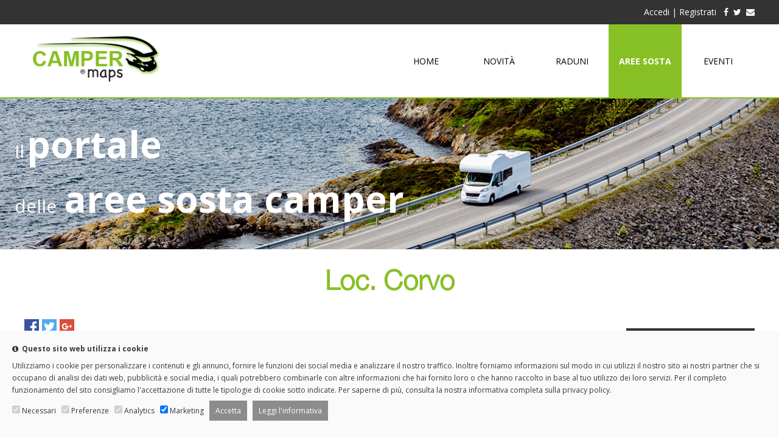

--- FILE ---
content_type: text/html; charset=UTF-8
request_url: https://www.campermaps.it/it/Aree-sosta-camper/Loc-Corvo/5-747.html
body_size: 4769
content:
<!DOCTYPE html>
<html lang="it">
<head>
<base href="https://www.campermaps.it/" />
<meta charset="UTF-8" />
<meta name="viewport" content="width=device-width, initial-scale=1.0, maximum-scale=1.0" />
<link rel="shortcut icon" href="https://www.campermaps.it/templates/images/favicon/favicon.ico" />
<title>Loc. Corvo, Soverato, Calabria &ndash; Campermaps</title>
<meta name="description" content="Descrizione e informazioni dettagliate sull'area sosta camper Loc. Corvo a Soverato in provincia di Catanzaro, Calabria" />
<meta name="keywords" content="loc. corvo, aree sosta camper calabria, aree sosta camper soverato, parcheggio calabria, parcheggio soverato" />
<meta property="og:locale" content="it_IT" />
<meta property="og:type" content="website" />
<meta property="og:title" content="Loc. Corvo, Soverato, Calabria &ndash; Campermaps" />
<meta property="og:description" content="Descrizione e informazioni dettagliate sull'area sosta camper Loc. Corvo a Soverato in provincia di Catanzaro, Calabria" />
<meta property="og:site_name" content="Campermaps.it" />
<meta property="article:publisher" content="https://www.facebook.com/campermaps" />
<meta name="twitter:card" content="summary_large_image"/>
<meta name="twitter:description" content="Descrizione e informazioni dettagliate sull'area sosta camper Loc. Corvo a Soverato in provincia di Catanzaro, Calabria"/>
<meta name="twitter:title" content="Loc. Corvo, Soverato, Calabria &ndash; Campermaps"/>
<meta name="twitter:site" content="@Campermaps"/>
<meta name="twitter:domain" content="Campermaps.it"/>
<meta name="twitter:creator" content="@Campermaps"/>
<link href="https://www.campermaps.it/templates/fonts/HelveticaNeue/font.css" type="text/css" rel="stylesheet" />
<link href="https://fonts.googleapis.com/css?family=Open+Sans:300,400,600,700" rel="stylesheet">
<link href="https://www.campermaps.it/templates/css/02_framework.css?v=1530959307" type="text/css" rel="stylesheet" />
<link href="https://www.campermaps.it/templates/css/03_font-awesome.css?v=1530959307" type="text/css" rel="stylesheet" />
<link href="https://www.campermaps.it/templates/css/04_default_css.css?v=1530959307" type="text/css" rel="stylesheet" />
<link href="https://www.campermaps.it/templates/default/css/default_css.css?v=1531309104" type="text/css" rel="stylesheet" />
<link href="https://www.campermaps.it/plugins/plugin_cookie/css/plugin_cookie.css?v=1530959540" type="text/css" rel="stylesheet" />
<link href="https://www.campermaps.it/plugins/plugin_popup/css/plugin_popup.css?v=1530959551" type="text/css" rel="stylesheet" />
<link href="https://www.campermaps.it/plugins/plugin_social/css/plugin_social.css?v=1530959546" type="text/css" rel="stylesheet" />
<script src="https://www.campermaps.it/templates/js/jquery.js" type="text/javascript"></script>
<script src="https://www.campermaps.it/templates/js/jquery.popup.js" type="text/javascript"></script>
<script src="https://www.campermaps.it/plugins/plugin_popup/js/plugin_popup.js?v=1530959551" type="text/javascript"></script>
<!--[if lt IE 9]><script src="https://www.campermaps.it/templates/js/css3-mediaqueries.js"></script><![endif]-->
<!-- Global site tag (gtag.js) - Google Analytics -->
<script async src="https://www.googletagmanager.com/gtag/js?id=UA-47815937-1"></script>
<script>
window.dataLayer = window.dataLayer || [];
function gtag(){dataLayer.push(arguments);}
gtag('js', new Date());
gtag('config', 'UA-47815937-1', {'anonymize_ip': true});
</script>
</head>
<body class="opensans fs-16">
<div id="header_top" class="container-fluid">
<div class="container row p12h-m">
<div class="col12 txt-right">
<a href="https://www.campermaps.it/it/Area-riservata/8.html">Accedi</a>&nbsp;|&nbsp;<a href="https://www.campermaps.it/it/Registrazione-su-Campermaps/19.html">Registrati</a>
<a href="https://www.facebook.com/campermaps" title="Seguici su Facebook" target="_blank"><i class="fa fa-facebook-f p8h p0r"></i></a>
<a class="p4h" href="https://www.twitter.com/campermaps" title="Seguici su Twitter" target="_blank"><i class="fa fa-twitter"></i></a>
<a href="mailto:info@campermaps.it" title="Contattaci"><i class="fa fa-envelope"></i></a>
</div>
</div>
</div>
<div id="header" class="container-fluid">
<div class="container row">
<div class="col4 col12-m">
<div id="logo"><a href="https://www.campermaps.it/" title="Campermaps"><img src="https://www.campermaps.it/templates/default/images/logo.png" alt="Campermaps" /></a></div>
</div>
<div class="col8 col12-m"><div id="menu"><div id="plugin_menu_1" class="plugin_menu">
<ul>
<li class="link_1"><a class="level1" href="https://www.campermaps.it/it/Home/1.html" title="Home">Home</a>
</li>
<li class="link_4"><a class="level1" href="https://www.campermaps.it/it/Novita/4.html" title="Novità">Novità</a>
</li>
<li class="link_14"><a class="level1" href="https://www.campermaps.it/it/Raduni-camper/14.html" title="Raduni">Raduni</a>
</li>
<li class="link_2 submenu active"><a class="level1" href="javascript:void(0);" title="Aree sosta">Aree sosta</a>
<ul>
<li class="link_5 active"><a class="level2" href="https://www.campermaps.it/it/Aree-sosta-camper/5.html" title="Aree sosta camper">Aree sosta camper</a>
</li>
<li class="link_16"><a class="level2" href="https://www.campermaps.it/it/Aree-sosta-Italia/16.html" title="Aree sosta Italia">Aree sosta Italia</a>
</li>
<li class="link_3"><a class="level2" href="https://www.campermaps.it/it/Aree-sosta-autostradali/3.html" title="Aree sosta autostradali">Aree sosta autostradali</a>
</li>
<li class="link_6"><a class="level2" href="https://www.campermaps.it/it/Le-mie-aree/6.html" title="Le mie aree">Le mie aree</a>
</li>
<li class="link_7"><a class="level2" href="https://www.campermaps.it/it/Pianifica-il-tuo-percorso/7.html" title="Pianifica il tuo percorso">Pianifica il tuo percorso</a>
</li>
</ul>
</li>
<li class="link_13 submenu"><a class="level1" href="javascript:void(0);" title="Eventi">Eventi</a>
<ul>
<li class="link_12"><a class="level2" href="https://www.campermaps.it/it/Eventi-e-Manifestazioni/12.html" title="Eventi e Manifestazioni">Eventi e Manifestazioni</a>
</li>
</ul>
</li>
</ul>
</div></div><div id="menu_icon"></div></div>
</div>
</div>
<div id="slider" class="container-fluid">
<div id="slider_text" class="p24h">
<div><span class="fs-30 fs-26-m">Il</span>&nbsp;<span class="fs-60 fs-40-m"><strong>portale</strong></span></div>
<div><span class="fs-30 fs-26-m">delle&nbsp;</span>&nbsp;<span class="fs-60 fs-40-m"><strong>aree sosta camper</strong></span></div>
</div>
</div>
<div id="content" class="container-fluid">
<div class="container row p24v p24h-m">
<div id="content_left" class="col12">
<div class="page_title HelveticaNeue"><h1>Loc. Corvo</h1></div>
<div id="content_top"><div id="plugin_social_51" class="plugin_social"><div class="row">
<div class="social_box social_fb">
<a href="https://www.facebook.com/sharer.php?u=https://www.campermaps.it/it/Aree-sosta-camper/Loc-Corvo/5-747.html" title="Condividi su Facebook" target="_blank"></a>
</div>
<div class="social_box social_tw">
<a href="https://twitter.com/intent/tweet?url=https://www.campermaps.it/it/Aree-sosta-camper/Loc-Corvo/5-747.html" title="Condividi su Twitter" target="_blank"></a>
</div>
<div class="social_box social_gp">
<a href="https://plus.google.com/share?url=https://www.campermaps.it/it/Aree-sosta-camper/Loc-Corvo/5-747.html" title="Condividi su Google+" target="_blank"></a>
</div>
</div>
</div></div>
<div id="content_html">
<div class="row p24v p0t">
<div class="col9 d-none-m">&nbsp;</div>
<div class="col3 col12-m txt-right">
<a class="button" title="Aggiungi l'area sosta Loc. Corvo ai preferiti" onclick="AddToList();"><i class="fa fa-plus"></i>&nbsp;&nbsp;aggiungi ai preferiti</a>
</div>
</div>
<div class="row">
<div class="col10 col12-m">
<p>Area sosta presso Lido San Giovanni, stagionale (giugno/settembre), sul mare, a pochi minuti dal centro. A pagamento, carico/scarico acque, elettricit&agrave;, docce.</p>
</div>
<div class="col1 col6-m txt-center">
<div class="c-00586c fs-14"><strong>Posizione</strong></div>
<img width="40" src="https://www.campermaps.it/show_image.php?img=dXBsb2Fkcy9tXzYvaXRlbV8xMF8zLnBuZz92PTE1MzA5NTk1Mjg=" alt="Mare" /><br />
<span class="fs-12">Mare</span>
</div>
<div class="col1 col6-m txt-center">
<div class="c-00586c p4v p0t fs-14"><strong>Tipologia</strong></div>
<img width="40" src="https://www.campermaps.it/show_image.php?img=dXBsb2Fkcy9tXzcvaXRlbV8yMF80LnBuZz92PTE1MzA5NTk0OTQ=" alt="Punto idoneo alla sosta" /><br />
<span class="fs-12">Parcheggio</span>
</div>
</div>
<div class="title1 p24v p0b">Caratteristiche</div>
<div class="row">
<div class="fl fs-12 txt-center p4h">
<img src="https://www.campermaps.it/show_image.php?img=dXBsb2Fkcy9tXzgvaXRlbV8yMl8xLnBuZz92PTE1MzA5NTk0OTU=" title="A pagamento" alt="A pagamento" width="44"/><br />A pagamento
</div>
<div class="fl fs-12 txt-center p4h">
<img src="https://www.campermaps.it/show_image.php?img=dXBsb2Fkcy9tXzgvaXRlbV8yMl8yLnBuZz92PTE1MzA5NTk0OTU=" title="Allaccio elettrico" alt="Allaccio elettrico" width="44"/><br />Allaccio elettrico
</div>
<div class="fl fs-12 txt-center p4h">
<img src="https://www.campermaps.it/show_image.php?img=dXBsb2Fkcy9tXzgvaXRlbV8yMl8xMC5wbmc_dj0xNTMwOTU5NDk2" title="Area controllata" alt="Area controllata" width="44"/><br />Area controllata
</div>
<div class="fl fs-12 txt-center p4h">
<img src="https://www.campermaps.it/show_image.php?img=dXBsb2Fkcy9tXzgvaXRlbV8yMl8zLnBuZz92PTE1MzA5NTk0OTU=" title="Bar" alt="Bar" width="44"/><br />Bar
</div>
<div class="fl fs-12 txt-center p4h">
<img src="https://www.campermaps.it/show_image.php?img=dXBsb2Fkcy9tXzgvaXRlbV8yMl81LnBuZz92PTE1MzA5NTk0OTU=" title="Carico acqua" alt="Carico acqua" width="44"/><br />Carico acqua
</div>
<div class="fl fs-12 txt-center p4h">
<img src="https://www.campermaps.it/show_image.php?img=dXBsb2Fkcy9tXzgvaXRlbV8yMl83LnBuZz92PTE1MzA5NTk0OTY=" title="Doccia calda" alt="Doccia calda" width="44"/><br />Doccia calda
</div>
<div class="fl fs-12 txt-center p4h">
<img src="https://www.campermaps.it/show_image.php?img=dXBsb2Fkcy9tXzgvaXRlbV8yMl84LnBuZz92PTE1MzA5NTk0OTc=" title="Doccia fredda" alt="Doccia fredda" width="44"/><br />Doccia fredda
</div>
<div class="fl fs-12 txt-center p4h">
<img src="https://www.campermaps.it/show_image.php?img=dXBsb2Fkcy9tXzgvaXRlbV8yMl85LnBuZz92PTE1MzA5NTk0OTc=" title="Illuminazione" alt="Illuminazione" width="44"/><br />Illuminazione
</div>
<div class="fl fs-12 txt-center p4h">
<img src="https://www.campermaps.it/show_image.php?img=dXBsb2Fkcy9tXzgvaXRlbV8yMl8xMi5wbmc_dj0xNTMwOTU5NDk2" title="Ristorazione" alt="Ristorazione" width="44"/><br />Ristorazione
</div>
<div class="fl fs-12 txt-center p4h">
<img src="https://www.campermaps.it/show_image.php?img=dXBsb2Fkcy9tXzgvaXRlbV8yMl8xMy5wbmc_dj0xNTMwOTU5NDk3" title="Scarico cassetta wc" alt="Scarico cassetta wc" width="44"/><br />Scarico cassetta wc
</div>
<div class="fl fs-12 txt-center p4h">
<img src="https://www.campermaps.it/show_image.php?img=dXBsb2Fkcy9tXzgvaXRlbV8yMl8xNC5wbmc_dj0xNTMwOTU5NDk2" title="Scarico pozzetto" alt="Scarico pozzetto" width="44"/><br />Scarico pozzetto
</div>
<div class="fl fs-12 txt-center p4h">
<img src="https://www.campermaps.it/show_image.php?img=dXBsb2Fkcy9tXzgvaXRlbV8yMl8xNS5wbmc_dj0xNTMwOTU5NDk2" title="Servizi igienici" alt="Servizi igienici" width="44"/><br />Servizi igienici
</div>
</div>
<div class="title1 p24v p0b">Indirizzo e contatti</div>
<div class="fs-13">
<div><i class="fa fa-road c-grey"></i>&nbsp;&nbsp;Catanzaro - Calabria</div>
<div><i class="fa fa-map-marker c-grey"></i>&nbsp;&nbsp;38.68240 - 16.55727</div>
<div><i class="fa fa-phone c-grey"></i>&nbsp;&nbsp;info: 3470745041</div>
<div><i class="fa fa-home c-grey"></i>&nbsp;&nbsp;lidosangiovannisoverato.blogspot.it</div>
</div>
<div class="title1 p24v p0b">Mappa</div>
<div class="c-red fs-10">
Alcune informazioni presenti sull'area sosta (specialmente se rappresenta una struttura privata) possono talvolta subire dei cambiamenti che non dipendono da Noi.
Pertanto, per maggiori informazioni si consiglia di contattare direttamente il proprietario della struttura attraverso i dati forniti: (telefono, email o sito web, ove presenti).
</div>
<div class="row p12v">
<div class="col2 col5-m">
<div class="styled-select">
<select class="input" id="distance" onchange="nearMarker()">
<option value="0">Scegli il raggio</option>
<option value="1">1 km</option>
<option value="2">2 km</option>
<option value="3">3 km</option>
<option value="4">4 km</option>
<option value="5">5 km</option>
<option value="6">6 km</option>
<option value="7">7 km</option>
<option value="10">10 km</option>
<option value="15">15 km</option>
</select>
</div>
</div>
<div class="col2 col7-m">
<div id="spinnerAjax" class="hidden p4v p0b txt-center fs-12"><img src="https://www.campermaps.it/templates/images/icons/ico_spinner.gif" />&nbsp;ricerca in corso...</div>
</div>
<div class="col8 d-none-m">&nbsp;</div>
</div>
<div class="row">
<div class="col8 col12-m">
<div id="map" class="cookieMapNoAccepted"></div>
<div class="p4v p0b c-d9534f fs-12"><i class="fa fa-info-circle"></i>&nbsp;La legge afferma che possiamo memorizzare i cookie sul tuo dispositivo se sono strettamente
necessari per il funzionamento di questo sito. Per tutti gli altri tipi di cookie ci serve
il tuo permesso.<br />Per poter visualizzare l'oggetto occorre accettare i cookie di tipo Marketing. Clicca sul link seguente e cambia il tuo consenso sui cookie.&nbsp;<a class="sitemCookieChange" href="javascript:void(0)">Cambia il consenso</a></div>
<div class="row p8v p0b fs-12 txt-center">
<div class="col2 col4-m p4v p0b"><img width="40" src="https://www.campermaps.it/templates/default/images/flags/1.png" alt="Agriturismo" /><br /><strong>Agriturismo</strong></div>
<div class="col2 col4-m p4v p0b"><img width="40" src="https://www.campermaps.it/templates/default/images/flags/3.png" alt="Campeggio" /><br /><strong>Campeggio</strong></div>
<div class="col2 col4-m p4v p0b"><img width="40" src="https://www.campermaps.it/templates/default/images/flags/4.png" alt="Parcheggio" /><br /><strong>Parcheggio</strong></div>
<div class="col2 col4-m p4v p0b"><img width="40" src="https://www.campermaps.it/templates/default/images/flags/5.png" alt="Camper service" /><br /><strong>Camper service</strong></div>
<div class="col2 col4-m p4v p0b"><img width="40" src="https://www.campermaps.it/templates/default/images/flags/6.png" alt="Area sosta camper" /><br /><strong>Area sosta camper</strong></div>
<div class="col2 col4-m">&nbsp;</div>
</div>
</div>
<div class="col4 col12-m p12v-m p0b-m">
<div class="p4v p0t p8h p0r p0l-m">
<div>Trova le aree sosta camper vicine a Loc. Corvo.</div>
<div class="fs-12 p4v c-00586c">Aree sosta trovate nelle vicinanze: <span id="tot"></span></div>
</div>
<div id="resultAreaHtml" class="striped hover"></div>
</div>
</div>
</div>
</div>
</div>
</div>
<div id="footer" class="container-fluid">
<div class="container row p24h-m">
<div class="col10 col12-m"><div id="plugin_menu_54" class="plugin_menu">&copy; 2014/2025 <strong>Campermaps</strong> &reg;. Tutti i diritti riservati<br />
<a href="https://www.campermaps.it/it/Condizioni-e-Termini-di-utilizzo/9.html" title="Condizioni e Termini di utilizzo">Condizioni e Termini di utilizzo</a> - <a href="https://www.campermaps.it/it/Privacy/10.html" title="Privacy">Privacy</a> - <a href="https://www.campermaps.it/it/Dati-societari/11.html" title="Dati societari">Dati societari</a> - <a href="https://www.campermaps.it/it/Cookie/34.html" title="Cookie">Cookie</a><br />
E' vietata qualsiasi riproduzione parziale o completa se non autorizzata
</div></div>
<div class="col2 col12-m p12v-m p0b-m">
<div class="fs-26">
<a class="c-white" href="https://www.facebook.com/campermaps" title="Seguici su Facebook" target="_blank"><i class="fa fa-facebook-f"></i></a>
<a class="c-white p4h" href="https://www.twitter.com/campermaps" title="Seguici su Twitter" target="_blank"><i class="fa fa-twitter"></i></a>
<a class="c-white" href="mailto:info@campermaps.it" title="Contattaci"><i class="fa fa-envelope"></i></a>
</div>
</div>
</div>
</div>
<div id="plugin_cookie_16" class="plugin_cookie">
<div id="plugin_cookie_int">
<div class="p8v p0t">
<strong><i class="fa fa-info-circle"></i>&nbsp;&nbsp;Questo sito web utilizza i cookie</strong>
</div>
Utilizziamo i cookie per personalizzare i contenuti e gli annunci, fornire le funzioni dei social media e analizzare il nostro traffico. Inoltre forniamo informazioni sul modo in cui utilizzi il nostro sito ai nostri partner che si occupano di analisi dei dati web, pubblicità e social media, i quali potrebbero combinarle con altre informazioni che hai fornito loro o che hanno raccolto in base al tuo utilizzo dei loro servizi. Per il completo funzionamento del sito consigliamo l'accettazione di tutte le tipologie di cookie sotto indicate. Per saperne di più, consulta la nostra informativa completa sulla privacy policy.
<div class="p8v">
<input type="checkbox" id="sitemCookieLaw" checked disabled>&nbsp;Necessari&nbsp;&nbsp;
<input type="checkbox" id="sitemCookieLawPreferences" checked disabled>&nbsp;Preferenze&nbsp;&nbsp;
<input type="checkbox" id="sitemCookieLawAnalytics" checked disabled>&nbsp;Analytics&nbsp;&nbsp;
<input type="checkbox" id="sitemCookieLawMarketing" checked>&nbsp;Marketing&nbsp;&nbsp;
<a id="sitemCookieAccepted" href="javascript:void(0);">Accetta</a>
&nbsp;&nbsp;<a href="https://www.campermaps.it/it/Privacy/10.html#cookie" target="_blank">Leggi l'informativa</a>
</div>
</div>
<script type="text/javascript">
function setCookie(cname, cvalue, exdays) {
var d = new Date();
d.setTime(d.getTime()+(exdays*24*60*60*1000));
var expires = "expires="+d.toGMTString();
document.cookie = cname+"="+cvalue+"; "+expires + "; path=/";
}
$(function() {
$("#sitemCookieAccepted").click(function() {
document.cookie = "SITEM_COOKIE_LAW_MARKETING=; expires=Thu, 01 Jan 1970 00:00:00 UTC; path=/;";
var sitemCookieLawMarketing = document.getElementById("sitemCookieLawMarketing");
setCookie("SITEM_COOKIE_LAW", "true", 90);
if(sitemCookieLawMarketing.checked==true) setCookie("SITEM_COOKIE_LAW_MARKETING", "true", 90);
location.reload();
});
$(".sitemCookieChange").click(function() {
document.cookie = "SITEM_COOKIE_LAW=; expires=Thu, 01 Jan 1970 00:00:00 UTC; path=/;";
location.reload();
});
$("#sitemCookieRevoke").click(function() {
document.cookie = "SITEM_COOKIE_LAW_MARKETING=; expires=Thu, 01 Jan 1970 00:00:00 UTC; path=/;";
location.reload();
});
});
</script>
</div>
<script type="text/javascript">
$(function() {
var w = $(window).innerWidth();
$("#menu_icon").click(function () {
$("#menu .plugin_menu").animate({width:"toggle"});
});
$(window).resize(function(){
if($(window).width() != w){
w = $(window).innerWidth();
if(w > 1199) $("#menu .plugin_menu").css("display","block");
else $("#menu .plugin_menu").css("display","none");
}
});
});
</script>
</body>
</html>


--- FILE ---
content_type: text/css
request_url: https://www.campermaps.it/templates/fonts/HelveticaNeue/font.css
body_size: 116
content:
@font-face {
    font-family: 'HelveticaNeue';
    src: url('HelveticaNeue.eot');
    src: url('HelveticaNeue.eot?#iefix') format('embedded-opentype'),
         url('HelveticaNeue.woff') format('woff'),
         url('HelveticaNeue.ttf') format('truetype'),
         url('HelveticaNeue.svg#arial_helveticaneue') format('svg');
    font-weight: normal;
    font-style: normal;

}

.HelveticaNeue, .HelveticaNeue tr, .HelveticaNeue td, .HelveticaNeue th, .HelveticaNeue select, .HelveticaNeue textarea, .HelveticaNeue option, .HelveticaNeue input { font-family: 'HelveticaNeue', Arial, sans-serif }

--- FILE ---
content_type: text/css
request_url: https://www.campermaps.it/templates/css/02_framework.css?v=1530959307
body_size: 4723
content:
/*! ver. 1.0.0 - 01-01-2018 */
@charset "UTF-8";
@import "01_reset.css";

*, *:before, *:after { -webkit-box-sizing:border-box; -moz-box-sizing:border-box; box-sizing:border-box }

body { font-family:"Helvetica Neue", Helvetica, Arial, sans-serif; line-height:1.5; color:#333; background-color:#fff }

h1, h2, h3, h4, h5, h6 { font-size:1em; font-weight:normal; margin:0 }

p { margin:0 0 10px }

hr { margin-top:20px; margin-bottom:20px; border:0; border-top:1px solid #eee }

.z1 { z-index:1 }
.z2 { z-index:2 }
.z3 { z-index:3 }
.z4 { z-index:4 }
.z5 { z-index:5 }

.rel { position:relative }

.container { max-width:1200px; margin:0 auto }
.container-fluid { margin:0 auto }

.fs-8 { font-size:8px }
.fs-9 { font-size:9px }
.fs-10 { font-size:10px }
.fs-11 { font-size:11px }
.fs-12 { font-size:12px }
.fs-13 { font-size:13px }
.fs-14 { font-size:14px }
.fs-15 { font-size:15px }
.fs-16 { font-size:16px }
.fs-17 { font-size:17px }
.fs-18 { font-size:18px }

.fs-tiny { font-size:0.8em }
.fs-small { font-size:0.9em }
.fs-normal { font-size:1em }
.fs-large { font-size:1.2em }
.fs-xlarge { font-size:1.4em }
.fs-xxlarge { font-size:1.6em }
.fs-jumbo { font-size:2em }

.br-r2 { border-radius:2px }
.br-r4 { border-radius:4px }
.br-r8 { border-radius:8px }
.br-r16 { border-radius:16px }
.br-r32 { border-radius:32px }
.br-r64 { border-radius:64px }

.bord { border:1px solid #ddd }

.p-tiny { padding:2px 4px }
.p-small { padding:4px 8px }
.p-medium { padding:8px 16px }
.p-large { padding:12px 24px }
.p-xlarge { padding:16px 32px }
.p-xxlarge { padding:24px 48px }
.p-jumbo { padding:32px 64px }

.p2v { padding-top:2px; padding-bottom:2px }
.p4v { padding-top:4px; padding-bottom:4px }
.p8v { padding-top:8px; padding-bottom:8px }
.p12v { padding-top:12px; padding-bottom:12px }
.p16v { padding-top:16px; padding-bottom:16px }
.p24v { padding-top:24px; padding-bottom:24px }
.p32v { padding-top:32px; padding-bottom:32px }
.p48v { padding-top:48px; padding-bottom:48px }
.p64v { padding-top:64px; padding-bottom:64px }
.p128v { padding-top:128px; padding-bottom:128px }

.p2h { padding-left:2px; padding-right:2px }
.p4h { padding-left:4px; padding-right:4px }
.p8h { padding-left:8px; padding-right:8px }
.p12h { padding-left:12px; padding-right:12px }
.p16h { padding-left:16px; padding-right:16px }
.p24h { padding-left:24px; padding-right:24px }
.p32h { padding-left:32px; padding-right:32px }
.p48h { padding-left:48px; padding-right:48px }
.p64h { padding-left:64px; padding-right:64px }
.p128h { padding-left:128px; padding-right:128px }

.p0 { padding:0 }
.p0l { padding-left:0 }
.p0r { padding-right:0 }
.p0t { padding-top:0 }
.p0b { padding-bottom:0 }

.center-block { display:block; margin:0 auto }

.overflow-x { min-width:0; min-height:.01%; overflow-x:auto; width:100%; overflow-y:hidden; -ms-overflow-style:-ms-autohiding-scrollbar }

.dib { display:inline-block; vertical-align:top }

.show { display:block }
.hidden { display:none }
.invisible { visibility:hidden }

.txt-left { text-align:left }
.txt-right { text-align:right }
.txt-center { text-align:center }

.txt-lower { text-transform:lowercase }
.txt-upper { text-transform:uppercase }
.txt-capitalize { text-transform:capitalize }

.txt-over-e { white-space:nowrap; overflow:hidden; text-overflow:ellipsis }

.lq::before { content:"\00AB\0020" }
.rq::after { content:"\0020\00BB" }

.img100 { width:100%; height:auto; }
.img90 { width:90%; height:auto; }
.img80 { width:80%; height:auto; }
.img70 { width:70%; height:auto; }

.d-none { display:none }
.d-block { display:block }

.striped > tbody > tr:nth-of-type(even),
.striped > li:nth-of-type(even),
.striped > div:nth-of-type(even) { background-color:#f9f9f9 }

.hover > tbody > tr:hover,
.hover li:hover,
.hover div.row:hover { background-color:#ccc }

address { margin-bottom:20px; font-style:normal }
code { padding:2px 4px; font-size:90%; color:#c7254e; background-color:#f9f2f4 }
kbd { padding:2px 4px; font-size:90%; color:#fff; background-color:#333; border-radius:4px }
kbd kbd { padding:0; font-size:100%; font-weight:bold; border-radius:initial }
pre { display:block; padding:9.5px; margin:0 0 10px; font-size:13px; line-height:1.42857143; color:#333; word-break:break-all; word-wrap:break-word; background-color:#f5f5f5; border:1px solid #ccc }
pre code { padding:0; font-size:inherit; color:inherit; white-space:pre-wrap; background-color:transparent }
blockquote { padding:10px 20px; margin:0 0 20px; border-left:5px solid #eee }

.badge { display:inline-block; min-width:10px; padding:3px 6px; font-weight:bold; color:#fff; text-align:center; white-space:nowrap; vertical-align:middle; background-color:#777; border-radius:10px }
.badge:empty { display:none }

.tooltip { position:relative; display:inline-block; cursor:help }
.tooltip .tooltip-txt { z-index:1; position:absolute; visibility:hidden; width:200px; background-color:#445362; color:#fff; text-align:center; border-radius:4px; padding:5px; bottom:150%; left:50%; margin-left:-100px }
.tooltip .tooltip-txt:after { content:""; position:absolute; top:100%; left:50%; margin-left:-5px; border-width:5px; border-style:solid; border-color:#445362 transparent transparent transparent }
.tooltip:hover .tooltip-txt { visibility:visible }

/*---- PathWay ----*/
.breadcrumb { padding:0; list-style:none}
.breadcrumb > li { display:inline-block }
.breadcrumb > li + li:before { padding:0 5px; color:#ccc; content:"/\00a0" }

/*---- Paginazione ----*/
.pagination { padding-left:0; margin:10px 0 }
.pagination > li { display:inline }
.pagination > li > a,
.pagination > li > span { position:relative; float:left; padding:6px 12px; margin-left:4px; margin-bottom:6px; color:#337ab7; text-decoration:none; background-color:#fff; border:1px solid #ddd }
.pagination > li:first-child > a,
.pagination > li:first-child > span { margin-left:0 }
.pagination > li:last-child > a,
.pagination > li:last-child > span { }
.pagination > li > a:hover,
.pagination > li > span:hover,
.pagination > li > a:focus,
.pagination > li > span:focus { z-index:2; color:#23527c; background-color:#eee; border-color:#ddd }
.pagination > .active > a,
.pagination > .active > span,
.pagination > .active > a:hover,
.pagination > .active > span:hover,
.pagination > .active > a:focus,
.pagination > .active > span:focus { z-index:3; color:#fff; cursor:default; background-color:#337ab7; border-color:#337ab7 }
.pagination > .disabled > span,
.pagination > .disabled > span:hover,
.pagination > .disabled > span:focus,
.pagination > .disabled > a,
.pagination > .disabled > a:hover,
.pagination > .disabled > a:focus { color:#777; cursor:not-allowed; background-color:#fff; border-color:#ddd }

/*---- Icone File ----*/
.link-archive:before { content:url("../images/icons/icon_archive.png"); display:inline-block; margin:0 6px 0 0 }
.link-document:before { content:url("../images/icons/icon_document.png"); display:inline-block; margin:0 6px 0 0 }
.link-excel:before { content:url("../images/icons/icon_excel.png"); display:inline-block; margin:0 6px 0 0 }
.link-image:before { content:url("../images/icons/icon_image.png"); display:inline-block; margin:0 6px 0 0 }
.link-movie:before { content:url("../images/icons/icon_movie.png"); display:inline-block; margin:0 6px 0 0 }
.link-pdf:before { content:url("../images/icons/icon_pdf.png"); display:inline-block; margin:0 6px 0 0 }
.link-powerpoint:before { content:url("../images/icons/icon_powerpoint.png"); display:inline-block; margin:0 6px 0 0 }
.link-rtf:before { content:url("../images/icons/icon_rtf.png"); display:inline-block; margin:0 6px 0 0 }
.link-txt:before { content:url("../images/icons/icon_txt.png"); display:inline-block; margin:0 6px 0 0 }
.link-word:before { content:url("../images/icons/icon_word.png"); display:inline-block; margin:0 6px 0 0 }
.link-unknown:before { content:url("../images/icons/icon_unlock.png"); display:inline-block; margin:0 6px 0 0 }
.external-link:after { content:url("../images/icons/icon_ext_link.png"); display:inline-block; margin:0 0 0 6px }

/*---- Colori BackGroung e Testo ----*/
.bgc-none, .bgc-none:hover { background-color:transparent!important }
.bgc-amber, .bgc-amber:hover { background-color:#ffc107!important }
.bgc-aqua, .bgc-aqua:hover { background-color:#00ffff!important }
.bgc-blue, .bgc-blue:hover { background-color:#2196F3!important }
.bgc-light-blue, .bgc-light-blue:hover { background-color:#87CEEB!important }
.bgc-brown, .bgc-brown:hover { background-color:#795548!important }
.bgc-cyan, .bgc-cyan:hover { background-color:#00bcd4!important }
.bgc-blue-grey, .bgc-blue-grey:hover { background-color:#607d8b!important }
.bgc-green, .bgc-green:hover { background-color:#4CAF50!important }
.bgc-light-green, .bgc-light-green:hover { background-color:#8bc34a!important }
.bgc-indigo, .bgc-indigo:hover { background-color:#3f51b5!important }
.bgc-khaki, .bgc-khaki:hover { background-color:#f0e68c!important }
.bgc-lime, .bgc-lime:hover { background-color:#cddc39!important }
.bgc-orange, .bgc-orange:hover { background-color:#ff9800!important }
.bgc-deep-orange, .bgc-deep-orange:hover { background-color:#ff5722!important }
.bgc-pink, .bgc-pink:hover { background-color:#e91e63!important }
.bgc-purple, .bgc-purple:hover { background-color:#9c27b0!important }
.bgc-deep-purple, .bgc-deep-purple:hover { background-color:#673ab7!important }
.bgc-red, .bgc-red:hover { background-color:#f44336!important }
.bgc-sand, .bgc-sand:hover { background-color:#fdf5e6!important }
.bgc-teal, .bgc-teal:hover { background-color:#009688!important }
.bgc-yellow, .bgc-yellow:hover { background-color:#ffeb3b!important }
.bgc-white, .bgc-white:hover { background-color:#fff!important }
.bgc-black, .bgc-black:hover { background-color:#000!important }
.bgc-grey, .bgc-grey:hover { background-color:#9e9e9e!important }
.bgc-light-grey, .bgc-light-grey:hover { background-color:#f1f1f1!important }
.bgc-dark-grey, .bgc-dark-grey:hover { background-color:#616161!important }
.bgc-pale-red, .bgc-pale-red:hover { background-color:#ffe7e7!important }
.bgc-pale-green, .bgc-pale-green:hover { background-color:#e7ffe7!important }
.bgc-pale-yellow, .bgc-pale-yellow:hover { background-color:#ffffd7!important }
.bgc-pale-blue, .bgc-pale-blue:hover { background-color:#e7ffff!important }

.c-amber { color:#ffc107 }
.c-aqua { color:#00ffff }
.c-blue { color:#2196F3 }
.c-light-blue { color:#87CEEB }
.c-brown { color:#795548 }
.c-cyan { color:#00bcd4 }
.c-blue-grey { color:#607d8b }
.c-green { color:#4CAF50 }
.c-light-green { color:#8bc34a }
.c-indigo { color:#3f51b5 }
.c-khaki { color:#f0e68c }
.c-lime { color:#cddc39 }
.c-orange { color:#ff9800 }
.c-deep-orange { color:#ff5722 }
.c-pink { color:#e91e63 }
.c-purple { color:#9c27b0 }
.c-deep-purple { color:#673ab7 }
.c-red { color:#f44336 }
.c-sand { color:#fdf5e6 }
.c-teal { color:#009688 }
.c-yellow { color:#ffeb3b }
.c-white { color:#fff }
.c-black { color:#000 }
.c-grey { color:#9e9e9e }
.c-light-grey { color:#f1f1f1 }
.c-dark-grey { color:#616161 }
.c-pale-red { color:#ffe7e7 }
.c-pale-green { color:#e7ffe7 }
.c-pale-yellow { color:#ffffd7 }
.c-pale-blue { color:#e7ffff }

/*---- Form ----*/
.form-control { display:block; width:100%; height:34px; padding:6px 12px; color:#555; background-color:#fff; background-image:none; border:1px solid #ccc; border-radius:4px; -webkit-box-shadow:inset 0 1px 1px rgba(0, 0, 0, .075); box-shadow:inset 0 1px 1px rgba(0, 0, 0, .075) }
.form-control::-moz-placeholder { color:#999; opacity:1 }
.form-control:-ms-input-placeholder { color:#999 }
.form-control::-webkit-input-placeholder { color:#999 }
.form-control::-ms-expand { background-color:transparent; border:0 }
.form-control[disabled],
.form-control[readonly],
fieldset[disabled] .form-control { background-color:#eee; opacity:1 }
.form-control[disabled],
fieldset[disabled] .form-control { cursor:not-allowed }
textarea.form-control { height:auto }
input[type="search"] { -webkit-appearance:none }
.radio,
.checkbox { position:relative; display:block; margin-top:10px; margin-bottom:10px }

.radio label,
.checkbox label { min-height:20px; margin-bottom:0; font-weight:normal; cursor:pointer }

/*---- Button ----*/
.btn { border:none; display:inline-block; outline:0; height:34px; padding:6px 16px; vertical-align:middle; overflow:hidden; text-decoration:none!important; color:#fff; background-color:#000; text-align:center; cursor:pointer; white-space:nowrap }
.btn.disabled, .btn:disabled { cursor:not-allowed; opacity:0.3 }

/*---- ELENCHI ----*/
ul, ol { margin:10px 0 }
ul ul, ol ul, ul ol, ol ol { margin-bottom:0 }

ul.list { list-style-type:none; padding:0 }
ul.list li { padding:6px 2px 6px 16px; border-bottom:1px solid #ddd }
ul.list li:last-child { border-bottom:none }

ul::after { content:""; display:block; line-height:0.01px; font-size:0.01px; clear:both }

/*---- TABLE ----*/
table { background-color:transparent }
caption { padding-top:8px; padding-bottom:8px; color:#777; text-align:left }
th { text-align:left }

.table { width:100%; max-width:100%; margin-bottom:20px }
.table > thead > tr > th,
.table > tbody > tr > th,
.table > tfoot > tr > th,
.table > thead > tr > td,
.table > tbody > tr > td,
.table > tfoot > tr > td { padding:8px; vertical-align:top; border-top:1px solid #ddd }
.table > thead > tr > th { vertical-align:bottom; border-bottom:2px solid #ddd }
.table > caption + thead > tr:first-child > th,
.table > colgroup + thead > tr:first-child > th,
.table > thead:first-child > tr:first-child > th,
.table > caption + thead > tr:first-child > td,
.table > colgroup + thead > tr:first-child > td,
.table > thead:first-child > tr:first-child > td { border-top:0 }
.table > tbody + tbody { border-top:2px solid #ddd }
.table .table { background-color:#fff }

table.bord { border:1px solid #ddd }
table.bord > thead > tr > th,
table.bord > tbody > tr > th,
table.bord > tfoot > tr > th,
table.bord > thead > tr > td,
table.bord > tbody > tr > td,
table.bord > tfoot > tr > td { border:1px solid #ddd }
table.bord > thead > tr > th,
table.bord > thead > tr > td { border-bottom-width:2px }

.table-responsive { min-height:.01%; overflow-x:auto }

/*---- Video ----*/
.video { position:relative; padding-bottom:56.25%; padding-top:30px; height:0; overflow:hidden }
.video iframe,
.video object,
.video embed { position:absolute; top:0; left:0; width:100%; height:100% }

/*---- GRIGLIA ----*/
.row{word-wrap:break-word}
.row-eqh { display:-webkit-box; display:-webkit-flex; display:-ms-flexbox; display:flex; word-wrap:break-word }
.row::after, .row-eqh::after { content:""; display:block; line-height:0.01px; font-size:0.01px; clear:both}
.col-rest { overflow:hidden }

.col1, .col2, .col3, .col4, .col5, .col6, .col7, .col8, .col9, .col10, .col11, .col12, .col-third, .col-twothird, .col-threequarter, .col-quarter { position:relative; float:left; width:100% }
.col1 { width:8.33333% }
.col2 { width:16.66666% }
.col3, .col-quarter { width:24.99999% }
.col4, .col-third { width:33.33333% }
.col5 { width:41.66666% }
.col6, .col-half { width:49.99999% }
.col7 { width:58.33333% }
.col8, .col-twothird { width:66.66666% }
.col9, .col-threequarter { width:74.99999% }
.col10 { width:83.33333% }
.col11 { width:91.66666% }

.col0-pull { right:auto }
.col1-pull { right:8.33333333% }
.col2-pull { right:16.66666667% }
.col3-pull { right:25% }
.col4-pull { right:33.33333333% }
.col5-pull { right:41.66666667% }
.col6-pull { right:50% }
.col7-pull { right:58.33333333% }
.col8-pull { right:66.66666667% }
.col9-pull { right:75% }
.col10-pull { right:83.33333333% }
.col11-pull { right:91.66666667% }
.col12-pull { right:100% }

.col0-push { left:auto }
.col1-push { left:8.33333333% }
.col2-push { left:16.66666667% }
.col3-push { left:25% }
.col4-push { left:33.33333333% }
.col5-push { left:41.66666667% }
.col6-push { left:50% }
.col7-push { left:58.33333333% }
.col8-push { left:66.66666667% }
.col9-push { left:75% }
.col10-push { left:83.33333333% }
.col11-push { left:91.66666667% }
.col12-push { left:100% }

@media only screen and (max-width:970px){
    .container { max-width:970px }

    .row-eqh{display:inline}

   	.col1-m, .col2-m, .col3-m, .col4-m, .col5-m, .col6-m, .col7-m, .col8-m, .col9-m, .col10-m, .col11-m, .col12-m { position:relative; float:left; width:100% }
	.col1-m { width:8.33333% }
	.col2-m { width:16.66666% }
	.col3-m { width:24.99999% }
	.col4-m { width:33.33333% }
	.col5-m { width:41.66666% }
	.col6-m { width:49.99999% }
	.col7-m { width:58.33333% }
	.col8-m { width:66.66666% }
	.col9-m { width:74.99999% }
	.col10-m { width:83.33333% }
	.col11-m { width:91.66666% }

	.col0-m-pull { right:auto }
	.col1-m-pull { right:8.33333333% }
	.col2-m-pull { right:16.66666667% }
	.col3-m-pull { right:25% }
	.col4-m-pull { right:33.33333333% }
	.col5-m-pull { right:41.66666667% }
	.col6-m-pull { right:50% }
	.col7-m-pull { right:58.33333333% }
	.col8-m-pull { right:66.66666667% }
	.col9-m-pull { right:75% }
	.col10-m-pull { right:83.33333333% }
	.col11-m-pull { right:91.66666667% }
	.col12-m-pull { right:100% }

	.col0-m-push { left:auto }
	.col1-m-push { left:8.33333333% }
	.col2-m-push { left:16.66666667% }
	.col3-m-push { left:25% }
	.col4-m-push { left:33.33333333% }
	.col5-m-push { left:41.66666667% }
	.col6-m-push { left:50% }
	.col7-m-push { left:58.33333333% }
	.col8-m-push { left:66.66666667% }
	.col9-m-push { left:75% }
	.col10-m-push { left:83.33333333% }
	.col11-m-push { left:91.66666667% }
	.col12-m-push { left:100% }

	.img100-m { width:100%; height:auto; }
	.img90-m { width:90%; height:auto; }
  .img80-m { width:80%; height:auto; }
  .img70-m { width:70%; height:auto; }

	.d-none-m { display:none }
  .d-block-m { display:block }

	.p2v-m { padding-top:2px; padding-bottom:2px }
	.p4v-m { padding-top:4px; padding-bottom:4px }
	.p8v-m { padding-top:8px; padding-bottom:8px }
	.p12v-m { padding-top:12px; padding-bottom:12px }
	.p16v-m { padding-top:16px; padding-bottom:16px }
	.p24v-m { padding-top:24px; padding-bottom:24px }
	.p32v-m { padding-top:32px; padding-bottom:32px }
	.p48v-m { padding-top:48px; padding-bottom:48px }
	.p64v-m { padding-top:64px; padding-bottom:64px }
	.p128v-m { padding-top:128px; padding-bottom:128px }

	.p2h-m { padding-left:2px; padding-right:2px }
	.p4h-m { padding-left:4px; padding-right:4px }
	.p8h-m { padding-left:8px; padding-right:8px }
	.p12h-m { padding-left:12px; padding-right:12px }
	.p16h-m { padding-left:16px; padding-right:16px }
	.p24h-m { padding-left:24px; padding-right:24px }
	.p32h-m { padding-left:32px; padding-right:32px }
	.p48h-m { padding-left:48px; padding-right:48px }
	.p64h-m { padding-left:64px; padding-right:64px }

	.p0-m { padding:0 }
	.p0l-m { padding-left:0 }
	.p0r-m { padding-right:0 }
	.p0t-m { padding-top:0 }
	.p0b-m { padding-bottom:0 }

	.txt-left-m { text-align:left }
	.txt-right-m { text-align:right }
	.txt-center-m { text-align:center }

}

@media only screen and (max-width:750px){
    .container { max-width:750px }

    .row-eqh{display:inline}

    .col1-s, .col2-s, .col3-s, .col4-s, .col5-s, .col6-s, .col7-s, .col8-s, .col9-s, .col10-s, .col11-s, .col12-s { position:relative; float:left; width:100% }
	.col1-s { width:8.33333% }
	.col2-s { width:16.66666% }
	.col3-s { width:24.99999% }
	.col4-s { width:33.33333% }
	.col5-s { width:41.66666% }
	.col6-s { width:49.99999% }
	.col7-s { width:58.33333% }
	.col8-s { width:66.66666% }
	.col9-s { width:74.99999% }
	.col10-s { width:83.33333% }
	.col11-s { width:91.66666% }
	.col-half, .col-third, .col-twothird, .col-threequarter, .col-quarter { width:100% }

	.col0-s-pull { right:auto }
	.col1-s-pull { right:8.33333333% }
	.col2-s-pull { right:16.66666667% }
	.col3-s-pull { right:25% }
	.col4-s-pull { right:33.33333333% }
	.col5-s-pull { right:41.66666667% }
	.col6-s-pull { right:50% }
	.col7-s-pull { right:58.33333333% }
	.col8-s-pull { right:66.66666667% }
	.col9-s-pull { right:75% }
	.col10-s-pull { right:83.33333333% }
	.col11-s-pull { right:91.66666667% }
	.col12-s-pull { right:100% }

	.col0-s-push { left:auto }
	.col1-s-push { left:8.33333333% }
	.col2-s-push { left:16.66666667% }
	.col3-s-push { left:25% }
	.col4-s-push { left:33.33333333% }
	.col5-s-push { left:41.66666667% }
	.col6-s-push { left:50% }
	.col7-s-push { left:58.33333333% }
	.col8-s-push { left:66.66666667% }
	.col9-s-push { left:75% }
	.col10-s-push { left:83.33333333% }
	.col11-s-push { left:91.66666667% }
	.col12-s-push { left:100% }

	.img100-s { width:100%; height:auto; }
	.img90-s { width:90%; height:auto; }
  .img80-s { width:80%; height:auto; }
  .img70-s { width:70%; height:auto; }

	.d-none-s { display:none }
  .d-block-s { display:block }

	.p2v-s { padding-top:2px; padding-bottom:2px }
	.p4v-s { padding-top:4px; padding-bottom:4px }
	.p8v-s { padding-top:8px; padding-bottom:8px }
	.p12v-s { padding-top:12px; padding-bottom:12px }
	.p16v-s { padding-top:16px; padding-bottom:16px }
	.p24v-s { padding-top:24px; padding-bottom:24px }
	.p32v-s { padding-top:32px; padding-bottom:32px }
	.p48v-s { padding-top:48px; padding-bottom:48px }
	.p64v-s { padding-top:64px; padding-bottom:64px }
	.p128v-s { padding-top:128px; padding-bottom:128px }

	.p2h-s { padding-left:2px; padding-right:2px }
	.p4h-s { padding-left:4px; padding-right:4px }
	.p8h-s { padding-left:8px; padding-right:8px }
	.p12h-s { padding-left:12px; padding-right:12px }
	.p16h-s { padding-left:16px; padding-right:16px }
	.p24h-s { padding-left:24px; padding-right:24px }
	.p32h-s { padding-left:32px; padding-right:32px }
	.p48h-s { padding-left:48px; padding-right:48px }
	.p64h-s { padding-left:64px; padding-right:64px }

	.p0-s { padding:0 }
	.p0l-s { padding-left:0 }
	.p0r-s { padding-right:0 }
	.p0t-s { padding-top:0 }
	.p0b-s { padding-bottom:0 }

	.txt-left-s { text-align:left }
	.txt-right-s { text-align:right }
	.txt-center-s { text-align:center }

}

.fl { float:left }
.fr { float:right }
.clear { clear:both; line-height:0.01px; font-size:0.01px }

.no-float { float:none }


--- FILE ---
content_type: text/css
request_url: https://www.campermaps.it/templates/css/04_default_css.css?v=1530959307
body_size: 491
content:
/* NO ELEMENT */
.no_element_box{color:#ad4442; font-size:1.1em; padding:10px; margin-top:10px; text-align:center; border:1px solid #ebccd1; background:#f2dede}

/* SITE ACTIVE */
#site_active{padding:10px; background:red; color:#fff; text-align:center; text-transform:uppercase}

/* SITE DEBUG */
#site_debug{padding:10px 0; background:#f0f0f0; color:#000; text-align:center}

/* COOKIE */
.cookieMapNoAccepted{border:none; width:100%; height:100%; border:1px solid #ccc; background: #fafafa url("../images/ico_cookieNoAccepted.png") no-repeat center center; background-size:10%}

/* ICONS */
a.link_archive { line-height: 1em; padding: 0.4em 0 0.4em 20px; background: url('../images/icons/ico_archive.gif') no-repeat left top }
a.link_css { line-height: 1em; padding: 0.4em 0 0.4em 20px; background: url('../images/icons/ico_css.gif') no-repeat left top }
a.link_document { line-height: 1em; padding: 0.4em 0 0.4em 20px; background: url('../images/icons/ico_document.gif') no-repeat left top }
a.link_excel { line-height: 1em; padding: 0.4em 0 0.4em 20px; background: url('../images/icons/ico_excel.gif') no-repeat left top }
a.link_exe { line-height: 1em; padding: 0.4em 0 0.4em 20px; background: url('../images/icons/ico_exe.gif') no-repeat left top }
a.link_html { line-height: 1em; padding: 0.4em 0 0.4em 20px; background: url('../images/icons/ico_html.gif') no-repeat left top }
a.link_image { line-height: 1em; padding: 0.4em 0 0.4em 20px; background: url('../images/icons/ico_image.gif') no-repeat left top }
a.link_movie { line-height: 1em; padding: 0.4em 0 0.4em 20px; background: url('../images/icons/ico_movie.gif') no-repeat left top }
a.link_pdf { line-height: 1em; padding: 0.4em 0 0.4em 20px; background: url('../images/icons/ico_pdf.gif') no-repeat left top }
a.link_powerpoint { line-height: 1em; padding: 0.4em 0 0.4em 20px; background: url('../images/icons/ico_powerpoint.gif') no-repeat left top }
a.link_rtf { line-height: 1em; padding: 0.4em 0 0.4em 20px; background: url('../images/icons/ico_rtf.gif') no-repeat left top }
a.link_script { line-height: 1em; padding: 0.4em 0 0.4em 20px; background: url('../images/icons/ico_script.gif') no-repeat left top }
a.link_swf { line-height: 1em; padding: 0.4em 0 0.4em 20px; background: url('../images/icons/ico_swf.gif') no-repeat left top }
a.link_txt { line-height: 1em; padding: 0.4em 0 0.4em 20px; background: url('../images/icons/ico_txt.gif') no-repeat left top }
a.link_word { line-height: 1em; padding: 0.4em 0 0.4em 20px; background: url('../images/icons/ico_word.gif') no-repeat left top }
a.link_xhtml { line-height: 1em; padding: 0.4em 0 0.4em 20px; background: url('../images/icons/ico_xhtml.gif') no-repeat left top }
a.link_unknown { line-height: 1em; padding: 0.4em 0 0.4em 20px; background: url('../images/icons/ico_unknown.gif') no-repeat left top }
a.external_link { padding-right: 20px; background: url("../images/icons/ico_external_link.gif") no-repeat 98.5% center }

/* COLOR */
.c-d9534f{color:#d9534f}


--- FILE ---
content_type: text/css
request_url: https://www.campermaps.it/templates/default/css/default_css.css?v=1531309104
body_size: 2242
content:
body { color:#3e3e3e; line-height:1.5; background:#ffffff; }
a, a:hover { color:#87c025; text-decoration:none }
a.white, a.white:hover { color:#ffffff; text-decoration:none; white-space:nowrap }

.arial{font-family: 'Arial'}
.opensanslight, .opensanslight tr, .opensanslight td, .opensanslight th, .opensanslight select, .opensanslight textarea, .opensanslight option, .opensanslight input {font-family: 'Open Sans', sans-serif; font-weight: 300;}
.opensans, .opensans tr, .opensans td, .opensans th, .opensans select, .opensans textarea, .opensans option, .opensans input {font-family: 'Open Sans', sans-serif; font-weight: 400;}
.opensanssemibold, .opensanssemibold tr, .opensanssemibold td, .opensanssemibold th, .opensanssemibold select, .opensanssemibold textarea, .opensanssemibold option, .opensanssemibold input {font-family: 'Open Sans', sans-serif; font-weight: 600;}

.c-87c025{color:#87c025}
.c-00586c{color:#00586c}

.fs-26{font-size:26px}
.fs-30{font-size:30px}
.fs-44{font-size:44px}
.fs-60{font-size:60px}

.h500 {height:500px}

.page_title h1{font-size:2.8em; font-weight:bold; margin:0; text-align:center; padding:0 0 24px 0; background:#ffffff; color:#87c025}
.title1{font-size:20px; color:#00586c; font-weight:bold}

/* FORMATTAZIONE ELENCHI */
ul.bullet-0{background:none; padding-left:15px}
ul.bullet-1{list-style-type:none; padding:0}
ul.bullet-1 li{background: url("../images/icons/ico_bullet_1.png") no-repeat 0 8px; padding: 0 0 10px 20px}
/*******/

#header_top{position:relative; z-index:9; color:#fff; width:100%; height:40px; line-height:40px; background:#333333; font-size:14px}
#header_top a{color:#ffffff; text-decoration:none}
#header_top span{color:#ffffff}

#header{position:relative; z-index:8; height:120px}
#logo img{height:110px}

/*SLIDER*/
#slider_home{position:relative; height:500px; border-top:2px solid #87c025}
#slider_home #slider_text{z-index:2; position:absolute; top:80px; color:#ffffff}
#box_ext_slider{z-index:1; position:relative; width:100%; padding:0; overflow:hidden}
#box_ext_slider .bxslider{margin:0; padding:0; text-align:left; color:#fff}
#box_ext_slider li{position:relative; width:100%; height:500px}
#slider{position:relative; height:250px; width:100%; overflow:hidden; background: url("../images/banners/page.jpg") no-repeat center center; background-size:cover; border-top:2px solid #87c025}
#slider #slider_text{z-index:2; position:absolute; top:30px; color:#ffffff}

#content{position:relative; width:100%; height:auto; padding:0}

#footer{position:relative; width:100%; padding:20px 0; background:#333333; color:#ccc; font-size:14px}
#footer a{color:#fff}
#footer a:hover{color:#fff}

/*MAP*/
#map, .map{width:100%; height:500px}

/*PAGINATION*/
.pagination > li > a { color:#333333 }
.pagination li.active a{ background-color:#333333; border:1px solid #333333 }
.pagination li.active a:hover{ background-color:#333333; border:1px solid #333333 }

.pagination form{position:relative; float:left; margin-left:4px; margin-bottom:6px; color:#337ab7; text-decoration:none; background-color:#fff; border:1px solid #ddd }
.pagination form input{border:none; padding:6px 12px}
.pagination form input.active{background-color:#333333; border:1px solid #333333; color:#fff }

/* POPUP GALLERY */
.popup-gallery div{float:left; position:relative; width:19%; height:130px; margin:0 10px 10px 0; overflow:hidden}
.popup-gallery span.rollover { z-index:10; position:absolute; opacity:0; height:100%; width:100%; cursor:pointer; background:#000000 url("../images/rollover.png") no-repeat center center; background-size:40% }
.popup-gallery span.rollover:hover { opacity:0.6 }
.popup-youtube img{width:200px; height:200px}

/* BUTTONS */
.button{padding:10px 20px; border:none; background:#333333; color:#fff; cursor:pointer}
.button:hover{color:#fff}
.button2{padding:10px; border:none; background:#87c025; color:#fff; cursor:pointer}

.buttonForm{width:100%; padding:10px 0; border:none; background:#333333; color:#fff; cursor:pointer}
.buttonForm2{width:100%; height:30px; border:none; background:#333333; color:#fff; cursor:pointer}

/* FORM RICERCA */
.styled-select {width:100%; height:30px; font-size:12px; overflow:hidden; background:#eff1f3 url("../images/select_bg.png") no-repeat 96%; border:1px solid #cdd5dc }
.styled-select select{width:120%; height:30px; border:none; background:transparent}
.styled-select select.error{background: #ffbcbc}
.datepicker{width:88%; height:28px; text-indent:5px; background:#eff1f3; border:1px solid #cdd5dc; font-size:12px}
.ui-datepicker-trigger{position:absolute; padding-left:10px}
.input{width:90%; height:30px; text-indent:5px; background:#eff1f3; border:1px solid #cdd5dc; font-size:12px}
/********/

/* EVENTI */
.imgEvent{height:120px; overflow:hidden}

/* PIANIFICA IL PERCORSO */
.striped .area a{color:#333333}
.striped .area a:hover{color:#ffffff}
.striped .area.selected{background:#00586c; color:#fff}
.striped .area.selected div a{color:#fff}

/* TAPPE DI VIAGGIO*/
.tappa_ext{padding:8px 6px; background:#fafafa; color:#333333; cursor:pointer}
.tappa_ext.selected{background:#00586c; color:#ffffff}

@media only screen and (min-width:1200px){

  /* MENU  */
  #menu{}
  #menu_user{position:absolute; top:0; right:176px}

  #menu ul, #menu_user ul {margin:0; padding:0; float:right; list-style-type: none}
  #menu ul li {position:relative; float:left; height:120px; line-height:120px}
  #menu ul li a {text-decoration:none; font-size:14px; font-weight:normal; text-transform:uppercase; width:120px; text-align:center; display:inline-block; color:#000}

  #menu ul li.active {background:#87c025}
  #menu ul li.active > a{color:#fff; font-weight:bold}

  #menu li ul {z-index:1; position:absolute; top:118px; left:-50px; height:auto; padding:0; display:none; width:220px; background:#fff}
  #menu li ul li {height:40px; line-height:40px; padding:0; margin:0; width:100%; border-top:1px solid #fafafa}
  #menu li ul li a {width:100%; font-size:12px; font-weight:normal; padding:0 5px; margin:0; height:auto; text-align:left; color:#000000}
  #menu li:hover > ul {display: block}

  #menu_user ul li {position:relative; margin-top:0; height:40px; line-height:40px; width:auto; padding:0 5px}
  #menu_user ul li a {text-decoration:none; padding:0; margin:0; text-align:center; display:inline-block; color:#ffffff}

  #menu_user ul li ul {position:absolute; top:34px; left:0; height:auto; padding:0; display:none; width:200px}
  #menu_user ul li ul li {background:#fff; height:40px; line-height:40px; margin:0; padding-left:6px; width:100%; border:1px solid #fafafa}
  #menu_user ul li ul li a {width:100%; font-size:12px; font-weight:normal; margin:0; padding:0; text-align:left; color:#333}
  #menu_user ul li:hover > ul {display:block}
  #menu_user ul li ul li.active{background:#87c025}
  #menu_user ul li ul li.active a{color:#fff}

  /*HOME SEARCH*/
	#plugin_html_7{z-index:2; position:absolute; top:0; right:0; width:350px; height:400px; background: url("../images/box_search_bg.png") repeat left top }
}

@media only screen and (max-width:1199px){
  .fs-26-m{font-size:26px}
  .fs-40-m{font-size:40px}

  .h400-m {height:400px}

  #header_top{font-size:12px}
  #header #logo {text-align:center}

  /* MENU */
	#menu_icon { display:inherit; z-index:99999; position:absolute; cursor:pointer; right:0; top:-120px; width:45px; height:45px; background:url("../images/mobile/m_menu.png") no-repeat center center }
	#menu { text-align:left }
	#menu .plugin_menu { z-index:99; position:absolute; right:0; top:0; width:100%; overflow:hidden; display:none}
	#menu ul { list-style:none; padding:0; background-color:#242526; border-left:1px solid #666666; border-bottom:1px solid #666666 }
	#menu li { width:100%; padding:0 }
	#menu li.submenu { background-image:url("../images/mobile/m_submenu.png"); background-repeat:no-repeat; background-position:95% center }
	#menu li ul { padding-left:15px; display:none; border:0px }
	#menu li:hover > ul { display:block }
	#menu li a { display:block; text-decoration:none; font-size:1.1em; border-top:1px solid #666666; padding: 15px 5px; color:#999999 }
	#menu li a:hover { background-color:#cdcdcd; color:#000000 }
	#menu ul li.active a.first, #menu ul li li.active a.second, #menu ul li li li.active a.third { color:#ffffff; background-repeat:no-repeat; background-position:right center }
	#menu ul li.active a.first:hover, #menu ul li li.active a.second:hover, #menu ul li li li.active a.third:hover { color:#000000 }

  #menu_user{position:absolute; top:0; right:150px}
  #menu ul, #menu_user ul {list-style-type:none; padding:0; margin:0}

  #menu_user ul li {position:relative; margin-top:0; height:40px; line-height:40px; width:auto; padding:0 5px}
  #menu_user ul li a {text-decoration:none; padding:0; margin:0; text-align:center; display:inline-block; color:#ffffff}
  #menu_user ul li ul {position:absolute; top:34px; left:0; height:auto; padding:0; display:none; width:200px}
  #menu_user ul li ul li {background:#fff; height:40px; line-height:40px; margin:0; padding-left:6px; width:100%; border:1px solid #fafafa}
  #menu_user ul li ul li a {width:100%; font-size:12px; font-weight:normal; margin:0; padding:0; text-align:left; color:#333}
  #menu_user ul li:hover > ul {display:block}
  #menu_user ul li ul li.active{background:#87c025}
  #menu_user ul li ul li.active a{color:#fff}

  /*HOME SEARCH*/
  #plugin_html_7{display:none}
}


--- FILE ---
content_type: text/css
request_url: https://www.campermaps.it/plugins/plugin_cookie/css/plugin_cookie.css?v=1530959540
body_size: 90
content:
div.plugin_cookie{position:fixed; bottom:0; left:0; width:100%; z-index:9999; color:#393939; font-size:12px}
div.plugin_cookie #plugin_cookie_int{text-align:left; background:#fafafa; line-height:20px; padding:20px}
div.plugin_cookie #plugin_cookie_int a{padding:8px 10px; background:#8c8c8c; line-height:32px; color:#fff; text-decoration:none}


--- FILE ---
content_type: text/css
request_url: https://www.campermaps.it/plugins/plugin_social/css/plugin_social.css?v=1530959546
body_size: 118
content:
div.plugin_social {}
div.plugin_social div.social_box {float:left; margin-right:5px; width:24px; height:24px; cursor:pointer}
div.plugin_social div.social_fb{background: url("../images/ico_fb_01.png") no-repeat center center; background-size:cover}
div.plugin_social div.social_tw{background: url("../images/ico_tw_01.png") no-repeat center center; background-size:cover}
div.plugin_social div.social_gp{background: url("../images/ico_gp_01.png") no-repeat center center; background-size:cover}
div.plugin_social div.social_print{background: url("../images/ico_printer.png") no-repeat center center; background-size:cover}
div.plugin_social a{text-decoration:none; display:block; width:100%; height:100%}


--- FILE ---
content_type: text/css
request_url: https://www.campermaps.it/templates/css/01_reset.css
body_size: 829
content:
/*! ver. 1.0.0 - 01-01-2018 */
html { font-family: sans-serif;-webkit-text-size-adjust: 100%; -ms-text-size-adjust: 100% }
body { margin: 0 }
article, aside, details, figcaption, figure, footer, header, hgroup, main, menu, nav, section, summary { display: block }
audio, canvas, progress, video { display: inline-block;vertical-align: baseline }
audio:not([controls]) { display: none;height: 0 }
[hidden], template { display: none }
a { background-color: transparent }
a:active, a:hover { outline: 0 }
abbr[title] { border-bottom: 1px dotted }
b, strong { font-weight: bold }
dfn { font-style: italic }
h1 { margin: .67em 0;font-size: 2em }
mark { color: #000;background: #ff0 }
small { font-size: 80% }
sub, sup { position: relative;font-size: 75%;line-height: 0;vertical-align: baseline }
sup { top: -.5em }
sub { bottom: -.25em }
img { border: 0 }
svg:not(:root) { overflow: hidden }
figure { margin: 1em 40px }
hr { height: 0;-webkit-box-sizing: content-box; -moz-box-sizing: content-box; box-sizing: content-box }
pre { overflow: auto }
code, kbd, pre, samp { font-family: monospace, monospace;font-size: 1em }
button, input, optgroup, select, textarea { margin: 0;font: inherit;color: inherit }
button { overflow: visible }
button, select { text-transform: none }
button, html input[type="button"], input[type="reset"], input[type="submit"] { -webkit-appearance: button;cursor: pointer }
button[disabled], html input[disabled] { cursor: default }
button::-moz-focus-inner, input::-moz-focus-inner { padding: 0;border: 0 }
input { line-height: normal }
input[type="checkbox"], input[type="radio"] { -webkit-box-sizing: border-box; -moz-box-sizing: border-box; box-sizing: border-box;padding: 0 }
input[type="number"]::-webkit-inner-spin-button, input[type="number"]::-webkit-outer-spin-button { height: auto }
input[type="search"] { -webkit-box-sizing: content-box; -moz-box-sizing: content-box; box-sizing: content-box;-webkit-appearance: textfield }
input[type="search"]::-webkit-search-cancel-button, input[type="search"]::-webkit-search-decoration { -webkit-appearance: none }
fieldset { padding: .35em .625em .75em;margin: 0 2px;border: 1px solid #c0c0c0 }
legend { padding: 0;border: 0 }
textarea { overflow: auto }
optgroup { font-weight: bold }
table { border-spacing: 0;border-collapse: collapse }
td, th { padding: 0 }


--- FILE ---
content_type: text/javascript
request_url: https://www.campermaps.it/plugins/plugin_popup/js/plugin_popup.js?v=1530959551
body_size: 471
content:
$(document).ready(function(){
  $('.image-popup-vertical-fit').magnificPopup({
    type: 'image',
    closeOnContentClick: true,
    mainClass: 'mfp-img-mobile',
    image: { verticalFit: true }
  });

  $('.image-popup-fit-width').magnificPopup({
    type: 'image',
    closeOnContentClick: true,
    image: { verticalFit: false }
  });

  $('.image-popup-no-margins').magnificPopup({
    type: 'image',
    closeOnContentClick: true,
    closeBtnInside: false,
    fixedContentPos: true,
    mainClass: 'mfp-no-margins mfp-with-zoom', // class to remove default margin from left and right side
    image: { verticalFit: true },
    zoom: {
      enabled: true,
      duration: 300 // don't foget to change the duration also in CSS
    }
  });

  $('.popup-gallery').magnificPopup({
    delegate: 'a',
    type: 'image',
    tLoading: 'Loading image #%curr%...',
    mainClass: 'mfp-img-mobile',
    gallery: {
      enabled: true,
      navigateByImgClick: true,
      preload: [0,1] // Will preload 0 - before current, and 1 after the current image
    },
    image: {
      tError: '<a href="%url%">The image #%curr%</a> could not be loaded.',
      titleSrc: function(item) {
        return item.el.attr('title');
      }
    }
  });

  $('.popup-youtube, .popup-vimeo, .popup-gmaps').magnificPopup({
    disableOn: 700,
    type: 'iframe',
    mainClass: 'mfp-fade',
    removalDelay: 160,
    preloader: false,
    fixedContentPos: false
  });
});
